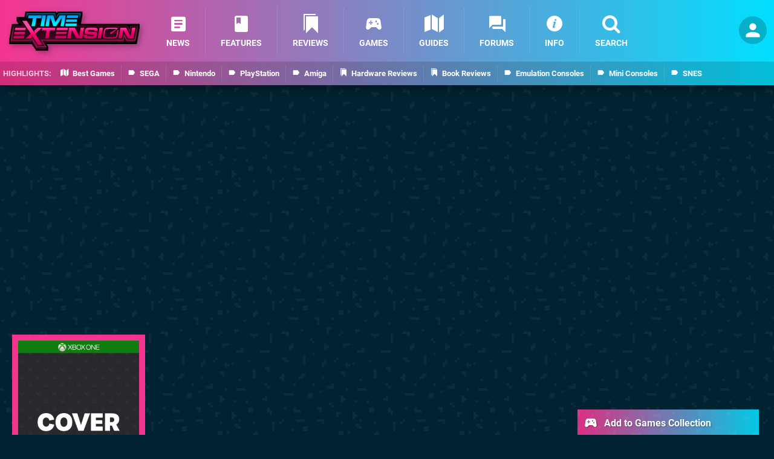

--- FILE ---
content_type: text/javascript;charset=UTF-8
request_url: https://static.timeextension.com/javascript/dgp/module.bookmarks.js?v=1764257230
body_size: 296
content:
(function($) {
    // Bookmarks
    if (dgpConfig.bookmarks && dgpConfig.user.user) {
        $('.article-stats[data-article-id]').each(function() {
            if (dgpConfig.user.bookmarks && dgpConfig.user.bookmarks.includes(parseInt($(this).attr('data-article-id')))) {
                var bookmarkButton = '<span class="ui-bookmark icon icon-bookmark" title="Remove Bookmark"></span>';
            } else {
                var bookmarkButton = '<span class="ui-bookmark icon icon-addbookmark" title="Add Bookmark"></span>';
            }
            $(this).prepend('<li>' + bookmarkButton + '</li>');
        });
        $('#page').on('click', '.ui-bookmark', function() {
            var self = this;
            var articleId = $(this).parents('.item[data-article-id], .article-stats[data-article-id]').first().attr('data-article-id');
            if ($(this).hasClass('icon-addbookmark')) {
                $.get('api/1.0/user/bookmarks', {
                    'format': 'json',
                    'add': articleId
                }, function(data) {
                    if (data.status == 'ok') {
                        // Add To Bookmark list
                        if (!$('.ui-bookmark-list li[data-article-id=' + articleId + ']').length) {
                            $('.ui-bookmark-list').prepend(data.item);
                        }
                        // Update Counter
                        $('.ui-bookmark-count').html(data.count ? data.count : 0);
                        // Update Listings
                        $('*[data-article-id=' + articleId + '] .ui-bookmark').removeClass('icon-addbookmark').addClass('icon-bookmark').attr('title', 'Remove Bookmark');
                    }
                    if (data.flash) dgp.flash(data.flash);
                }, 'json');
            } else {
                $.get('api/1.0/user/bookmarks', {
                    'format': 'json',
                    'remove': articleId
                }, function(data) {
                    if (data.status == 'ok') {
                        // Remove From Bookmark List
                        $('.ui-bookmark-list li[data-article-id=' + articleId + ']').slideUp(function() {
                            $(this).remove();
                        });
                        // Update Counter
                        $('.ui-bookmark-count').html(data.count ? data.count : 0);
                        // Update Listings
                        $('*[data-article-id=' + articleId + '] .ui-bookmark').removeClass('icon-bookmark').addClass('icon-addbookmark').attr('title', 'Add Bookmark');
                    }
                    if (data.flash) dgp.flash(data.flash);
                }, 'json');
            }
            return false;
        });
        $('.ui-bookmark-list').on('click', '.ui-remove-bookmark', function() {
            var self = $(this).parents('li[data-article-id]');
            var articleId = $(self).attr('data-article-id');
            $.get('api/1.0/user/bookmarks', {
                'format': 'json',
                'remove': articleId
            }, function(data) {
                if (data.status == 'ok') {
                    // Remove From Bookmark List
                    $('.ui-bookmark-list li[data-article-id=' + articleId + ']').slideUp(function() {
                        $(this).remove();
                    });
                    // Update Counter
                    $('.ui-bookmark-count').html(data.count ? data.count : 0);
                    // Update Listings
                    $('*[data-article-id=' + articleId + '] .ui-bookmark').removeClass('icon-bookmark').addClass('icon-addbookmark').attr('title', 'Add Bookmark');
                }
            }, 'json');
        });
    }
})(jQuery);